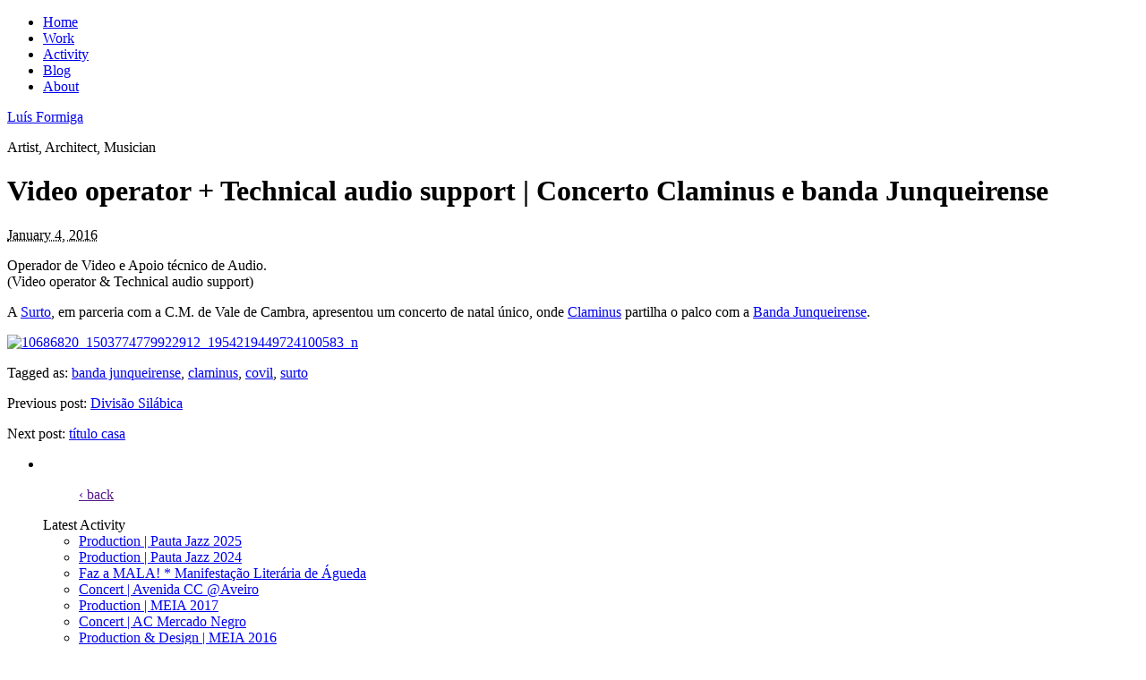

--- FILE ---
content_type: text/html; charset=UTF-8
request_url: https://luisformiga.com/activity/video-operator-technical-audio-support-concerto-claminus-e-banda-junqueirense/
body_size: 7509
content:
<!DOCTYPE html PUBLIC "-//W3C//DTD XHTML 1.0 Strict//EN" "http://www.w3.org/TR/xhtml1/DTD/xhtml1-strict.dtd">
<html xmlns="http://www.w3.org/1999/xhtml" lang="en-US">
<head profile="http://gmpg.org/xfn/11">
<meta http-equiv="Content-Type" content="text/html; charset=UTF-8" />
<title>Video operator + Technical audio support | Concerto Claminus e banda Junqueirense</title>
<meta name="robots" content="noodp, noydir" />
<meta name="description" content="Operador de Video e Apoio técnico de Audio. (Video operator &#038; Technical audio support) A Surto, em parceria com a C.M. de Vale de Cambra, apresentou um concerto de natal único, onde Claminus partilha o palco com a Banda Junqueirense." />
<meta name="keywords" content="banda junqueirense, claminus, covil, surto" />
<link rel="stylesheet" href="https://luisformiga.com/wp-content/themes/thesis_182/style.css" type="text/css" media="screen, projection" />
<link rel="stylesheet" href="https://luisformiga.com/wp-content/themes/thesis_182/custom/layout.css" type="text/css" media="screen, projection" />
<!--[if lte IE 8]><link rel="stylesheet" href="https://luisformiga.com/wp-content/themes/thesis_182/lib/css/ie.css" type="text/css" media="screen, projection" /><![endif]-->
<link rel="stylesheet" href="https://luisformiga.com/wp-content/themes/thesis_182/custom/custom.css" type="text/css" media="screen, projection" />
<link rel="canonical" href="https://luisformiga.com/activity/video-operator-technical-audio-support-concerto-claminus-e-banda-junqueirense/" />
<link rel="alternate" type="application/rss+xml" title="Luís Formiga RSS Feed" href="https://luisformiga.com/feed/" />
<link rel="pingback" href="https://luisformiga.com/xmlrpc.php" />
<link rel="EditURI" type="application/rsd+xml" title="RSD" href="https://luisformiga.com/xmlrpc.php?rsd" />
<meta name='robots' content='max-image-preview:large' />
<script type="text/javascript">
window._wpemojiSettings = {"baseUrl":"https:\/\/s.w.org\/images\/core\/emoji\/14.0.0\/72x72\/","ext":".png","svgUrl":"https:\/\/s.w.org\/images\/core\/emoji\/14.0.0\/svg\/","svgExt":".svg","source":{"concatemoji":"https:\/\/luisformiga.com\/wp-includes\/js\/wp-emoji-release.min.js?ver=6.2.8"}};
/*! This file is auto-generated */
!function(e,a,t){var n,r,o,i=a.createElement("canvas"),p=i.getContext&&i.getContext("2d");function s(e,t){p.clearRect(0,0,i.width,i.height),p.fillText(e,0,0);e=i.toDataURL();return p.clearRect(0,0,i.width,i.height),p.fillText(t,0,0),e===i.toDataURL()}function c(e){var t=a.createElement("script");t.src=e,t.defer=t.type="text/javascript",a.getElementsByTagName("head")[0].appendChild(t)}for(o=Array("flag","emoji"),t.supports={everything:!0,everythingExceptFlag:!0},r=0;r<o.length;r++)t.supports[o[r]]=function(e){if(p&&p.fillText)switch(p.textBaseline="top",p.font="600 32px Arial",e){case"flag":return s("\ud83c\udff3\ufe0f\u200d\u26a7\ufe0f","\ud83c\udff3\ufe0f\u200b\u26a7\ufe0f")?!1:!s("\ud83c\uddfa\ud83c\uddf3","\ud83c\uddfa\u200b\ud83c\uddf3")&&!s("\ud83c\udff4\udb40\udc67\udb40\udc62\udb40\udc65\udb40\udc6e\udb40\udc67\udb40\udc7f","\ud83c\udff4\u200b\udb40\udc67\u200b\udb40\udc62\u200b\udb40\udc65\u200b\udb40\udc6e\u200b\udb40\udc67\u200b\udb40\udc7f");case"emoji":return!s("\ud83e\udef1\ud83c\udffb\u200d\ud83e\udef2\ud83c\udfff","\ud83e\udef1\ud83c\udffb\u200b\ud83e\udef2\ud83c\udfff")}return!1}(o[r]),t.supports.everything=t.supports.everything&&t.supports[o[r]],"flag"!==o[r]&&(t.supports.everythingExceptFlag=t.supports.everythingExceptFlag&&t.supports[o[r]]);t.supports.everythingExceptFlag=t.supports.everythingExceptFlag&&!t.supports.flag,t.DOMReady=!1,t.readyCallback=function(){t.DOMReady=!0},t.supports.everything||(n=function(){t.readyCallback()},a.addEventListener?(a.addEventListener("DOMContentLoaded",n,!1),e.addEventListener("load",n,!1)):(e.attachEvent("onload",n),a.attachEvent("onreadystatechange",function(){"complete"===a.readyState&&t.readyCallback()})),(e=t.source||{}).concatemoji?c(e.concatemoji):e.wpemoji&&e.twemoji&&(c(e.twemoji),c(e.wpemoji)))}(window,document,window._wpemojiSettings);
</script>
<style type="text/css">
img.wp-smiley,
img.emoji {
	display: inline !important;
	border: none !important;
	box-shadow: none !important;
	height: 1em !important;
	width: 1em !important;
	margin: 0 0.07em !important;
	vertical-align: -0.1em !important;
	background: none !important;
	padding: 0 !important;
}
</style>
	<link rel='stylesheet' id='wp-block-library-css' href='https://luisformiga.com/wp-includes/css/dist/block-library/style.min.css?ver=6.2.8' type='text/css' media='all' />
<link rel='stylesheet' id='classic-theme-styles-css' href='https://luisformiga.com/wp-includes/css/classic-themes.min.css?ver=6.2.8' type='text/css' media='all' />
<style id='global-styles-inline-css' type='text/css'>
body{--wp--preset--color--black: #000000;--wp--preset--color--cyan-bluish-gray: #abb8c3;--wp--preset--color--white: #ffffff;--wp--preset--color--pale-pink: #f78da7;--wp--preset--color--vivid-red: #cf2e2e;--wp--preset--color--luminous-vivid-orange: #ff6900;--wp--preset--color--luminous-vivid-amber: #fcb900;--wp--preset--color--light-green-cyan: #7bdcb5;--wp--preset--color--vivid-green-cyan: #00d084;--wp--preset--color--pale-cyan-blue: #8ed1fc;--wp--preset--color--vivid-cyan-blue: #0693e3;--wp--preset--color--vivid-purple: #9b51e0;--wp--preset--gradient--vivid-cyan-blue-to-vivid-purple: linear-gradient(135deg,rgba(6,147,227,1) 0%,rgb(155,81,224) 100%);--wp--preset--gradient--light-green-cyan-to-vivid-green-cyan: linear-gradient(135deg,rgb(122,220,180) 0%,rgb(0,208,130) 100%);--wp--preset--gradient--luminous-vivid-amber-to-luminous-vivid-orange: linear-gradient(135deg,rgba(252,185,0,1) 0%,rgba(255,105,0,1) 100%);--wp--preset--gradient--luminous-vivid-orange-to-vivid-red: linear-gradient(135deg,rgba(255,105,0,1) 0%,rgb(207,46,46) 100%);--wp--preset--gradient--very-light-gray-to-cyan-bluish-gray: linear-gradient(135deg,rgb(238,238,238) 0%,rgb(169,184,195) 100%);--wp--preset--gradient--cool-to-warm-spectrum: linear-gradient(135deg,rgb(74,234,220) 0%,rgb(151,120,209) 20%,rgb(207,42,186) 40%,rgb(238,44,130) 60%,rgb(251,105,98) 80%,rgb(254,248,76) 100%);--wp--preset--gradient--blush-light-purple: linear-gradient(135deg,rgb(255,206,236) 0%,rgb(152,150,240) 100%);--wp--preset--gradient--blush-bordeaux: linear-gradient(135deg,rgb(254,205,165) 0%,rgb(254,45,45) 50%,rgb(107,0,62) 100%);--wp--preset--gradient--luminous-dusk: linear-gradient(135deg,rgb(255,203,112) 0%,rgb(199,81,192) 50%,rgb(65,88,208) 100%);--wp--preset--gradient--pale-ocean: linear-gradient(135deg,rgb(255,245,203) 0%,rgb(182,227,212) 50%,rgb(51,167,181) 100%);--wp--preset--gradient--electric-grass: linear-gradient(135deg,rgb(202,248,128) 0%,rgb(113,206,126) 100%);--wp--preset--gradient--midnight: linear-gradient(135deg,rgb(2,3,129) 0%,rgb(40,116,252) 100%);--wp--preset--duotone--dark-grayscale: url('#wp-duotone-dark-grayscale');--wp--preset--duotone--grayscale: url('#wp-duotone-grayscale');--wp--preset--duotone--purple-yellow: url('#wp-duotone-purple-yellow');--wp--preset--duotone--blue-red: url('#wp-duotone-blue-red');--wp--preset--duotone--midnight: url('#wp-duotone-midnight');--wp--preset--duotone--magenta-yellow: url('#wp-duotone-magenta-yellow');--wp--preset--duotone--purple-green: url('#wp-duotone-purple-green');--wp--preset--duotone--blue-orange: url('#wp-duotone-blue-orange');--wp--preset--font-size--small: 13px;--wp--preset--font-size--medium: 20px;--wp--preset--font-size--large: 36px;--wp--preset--font-size--x-large: 42px;--wp--preset--spacing--20: 0.44rem;--wp--preset--spacing--30: 0.67rem;--wp--preset--spacing--40: 1rem;--wp--preset--spacing--50: 1.5rem;--wp--preset--spacing--60: 2.25rem;--wp--preset--spacing--70: 3.38rem;--wp--preset--spacing--80: 5.06rem;--wp--preset--shadow--natural: 6px 6px 9px rgba(0, 0, 0, 0.2);--wp--preset--shadow--deep: 12px 12px 50px rgba(0, 0, 0, 0.4);--wp--preset--shadow--sharp: 6px 6px 0px rgba(0, 0, 0, 0.2);--wp--preset--shadow--outlined: 6px 6px 0px -3px rgba(255, 255, 255, 1), 6px 6px rgba(0, 0, 0, 1);--wp--preset--shadow--crisp: 6px 6px 0px rgba(0, 0, 0, 1);}:where(.is-layout-flex){gap: 0.5em;}body .is-layout-flow > .alignleft{float: left;margin-inline-start: 0;margin-inline-end: 2em;}body .is-layout-flow > .alignright{float: right;margin-inline-start: 2em;margin-inline-end: 0;}body .is-layout-flow > .aligncenter{margin-left: auto !important;margin-right: auto !important;}body .is-layout-constrained > .alignleft{float: left;margin-inline-start: 0;margin-inline-end: 2em;}body .is-layout-constrained > .alignright{float: right;margin-inline-start: 2em;margin-inline-end: 0;}body .is-layout-constrained > .aligncenter{margin-left: auto !important;margin-right: auto !important;}body .is-layout-constrained > :where(:not(.alignleft):not(.alignright):not(.alignfull)){max-width: var(--wp--style--global--content-size);margin-left: auto !important;margin-right: auto !important;}body .is-layout-constrained > .alignwide{max-width: var(--wp--style--global--wide-size);}body .is-layout-flex{display: flex;}body .is-layout-flex{flex-wrap: wrap;align-items: center;}body .is-layout-flex > *{margin: 0;}:where(.wp-block-columns.is-layout-flex){gap: 2em;}.has-black-color{color: var(--wp--preset--color--black) !important;}.has-cyan-bluish-gray-color{color: var(--wp--preset--color--cyan-bluish-gray) !important;}.has-white-color{color: var(--wp--preset--color--white) !important;}.has-pale-pink-color{color: var(--wp--preset--color--pale-pink) !important;}.has-vivid-red-color{color: var(--wp--preset--color--vivid-red) !important;}.has-luminous-vivid-orange-color{color: var(--wp--preset--color--luminous-vivid-orange) !important;}.has-luminous-vivid-amber-color{color: var(--wp--preset--color--luminous-vivid-amber) !important;}.has-light-green-cyan-color{color: var(--wp--preset--color--light-green-cyan) !important;}.has-vivid-green-cyan-color{color: var(--wp--preset--color--vivid-green-cyan) !important;}.has-pale-cyan-blue-color{color: var(--wp--preset--color--pale-cyan-blue) !important;}.has-vivid-cyan-blue-color{color: var(--wp--preset--color--vivid-cyan-blue) !important;}.has-vivid-purple-color{color: var(--wp--preset--color--vivid-purple) !important;}.has-black-background-color{background-color: var(--wp--preset--color--black) !important;}.has-cyan-bluish-gray-background-color{background-color: var(--wp--preset--color--cyan-bluish-gray) !important;}.has-white-background-color{background-color: var(--wp--preset--color--white) !important;}.has-pale-pink-background-color{background-color: var(--wp--preset--color--pale-pink) !important;}.has-vivid-red-background-color{background-color: var(--wp--preset--color--vivid-red) !important;}.has-luminous-vivid-orange-background-color{background-color: var(--wp--preset--color--luminous-vivid-orange) !important;}.has-luminous-vivid-amber-background-color{background-color: var(--wp--preset--color--luminous-vivid-amber) !important;}.has-light-green-cyan-background-color{background-color: var(--wp--preset--color--light-green-cyan) !important;}.has-vivid-green-cyan-background-color{background-color: var(--wp--preset--color--vivid-green-cyan) !important;}.has-pale-cyan-blue-background-color{background-color: var(--wp--preset--color--pale-cyan-blue) !important;}.has-vivid-cyan-blue-background-color{background-color: var(--wp--preset--color--vivid-cyan-blue) !important;}.has-vivid-purple-background-color{background-color: var(--wp--preset--color--vivid-purple) !important;}.has-black-border-color{border-color: var(--wp--preset--color--black) !important;}.has-cyan-bluish-gray-border-color{border-color: var(--wp--preset--color--cyan-bluish-gray) !important;}.has-white-border-color{border-color: var(--wp--preset--color--white) !important;}.has-pale-pink-border-color{border-color: var(--wp--preset--color--pale-pink) !important;}.has-vivid-red-border-color{border-color: var(--wp--preset--color--vivid-red) !important;}.has-luminous-vivid-orange-border-color{border-color: var(--wp--preset--color--luminous-vivid-orange) !important;}.has-luminous-vivid-amber-border-color{border-color: var(--wp--preset--color--luminous-vivid-amber) !important;}.has-light-green-cyan-border-color{border-color: var(--wp--preset--color--light-green-cyan) !important;}.has-vivid-green-cyan-border-color{border-color: var(--wp--preset--color--vivid-green-cyan) !important;}.has-pale-cyan-blue-border-color{border-color: var(--wp--preset--color--pale-cyan-blue) !important;}.has-vivid-cyan-blue-border-color{border-color: var(--wp--preset--color--vivid-cyan-blue) !important;}.has-vivid-purple-border-color{border-color: var(--wp--preset--color--vivid-purple) !important;}.has-vivid-cyan-blue-to-vivid-purple-gradient-background{background: var(--wp--preset--gradient--vivid-cyan-blue-to-vivid-purple) !important;}.has-light-green-cyan-to-vivid-green-cyan-gradient-background{background: var(--wp--preset--gradient--light-green-cyan-to-vivid-green-cyan) !important;}.has-luminous-vivid-amber-to-luminous-vivid-orange-gradient-background{background: var(--wp--preset--gradient--luminous-vivid-amber-to-luminous-vivid-orange) !important;}.has-luminous-vivid-orange-to-vivid-red-gradient-background{background: var(--wp--preset--gradient--luminous-vivid-orange-to-vivid-red) !important;}.has-very-light-gray-to-cyan-bluish-gray-gradient-background{background: var(--wp--preset--gradient--very-light-gray-to-cyan-bluish-gray) !important;}.has-cool-to-warm-spectrum-gradient-background{background: var(--wp--preset--gradient--cool-to-warm-spectrum) !important;}.has-blush-light-purple-gradient-background{background: var(--wp--preset--gradient--blush-light-purple) !important;}.has-blush-bordeaux-gradient-background{background: var(--wp--preset--gradient--blush-bordeaux) !important;}.has-luminous-dusk-gradient-background{background: var(--wp--preset--gradient--luminous-dusk) !important;}.has-pale-ocean-gradient-background{background: var(--wp--preset--gradient--pale-ocean) !important;}.has-electric-grass-gradient-background{background: var(--wp--preset--gradient--electric-grass) !important;}.has-midnight-gradient-background{background: var(--wp--preset--gradient--midnight) !important;}.has-small-font-size{font-size: var(--wp--preset--font-size--small) !important;}.has-medium-font-size{font-size: var(--wp--preset--font-size--medium) !important;}.has-large-font-size{font-size: var(--wp--preset--font-size--large) !important;}.has-x-large-font-size{font-size: var(--wp--preset--font-size--x-large) !important;}
.wp-block-navigation a:where(:not(.wp-element-button)){color: inherit;}
:where(.wp-block-columns.is-layout-flex){gap: 2em;}
.wp-block-pullquote{font-size: 1.5em;line-height: 1.6;}
</style>
<link rel='stylesheet' id='DOPWGG_JScrollPaneStyle-css' href='https://luisformiga.com/wp-content/plugins/dopwgg/libraries/gui/css/jquery.jscrollpane.css?ver=6.2.8' type='text/css' media='all' />
<link rel='stylesheet' id='DOPWGG_WallGridGalleryStyle-css' href='https://luisformiga.com/wp-content/plugins/dopwgg/assets/gui/css/jquery.dop.WallGridGallery.css?ver=6.2.8' type='text/css' media='all' />
<link rel='stylesheet' id='shop-page-wp-grid-css' href='https://luisformiga.com/wp-content/plugins/shop-page-wp/includes/../assets/css/shop-page-wp-grid.css?ver=1.3.2' type='text/css' media='all' />
<link rel='stylesheet' id='shop-page-wp-base-styles-css' href='https://luisformiga.com/wp-content/plugins/shop-page-wp/includes/../assets/css/shop-page-wp-base-styles.css?ver=1.3.2' type='text/css' media='all' />
<script type='text/javascript' src='https://luisformiga.com/wp-content/plugins/enable-jquery-migrate-helper/js/jquery/jquery-1.12.4-wp.js?ver=1.12.4-wp' id='jquery-core-js'></script>
<script type='text/javascript' src='https://luisformiga.com/wp-content/plugins/enable-jquery-migrate-helper/js/jquery-migrate/jquery-migrate-1.4.1-wp.js?ver=1.4.1-wp' id='jquery-migrate-js'></script>
<script type='text/javascript' src='https://luisformiga.com/wp-content/plugins/dopwgg/libraries/js/jquery.mousewheel.js?ver=6.2.8' id='DOPWGG_MouseWheelJS-js'></script>
<script type='text/javascript' src='https://luisformiga.com/wp-content/plugins/dopwgg/libraries/js/jquery.jscrollpane.min.js?ver=6.2.8' id='DOPWGG_JScrollPaneJS-js'></script>
<script type='text/javascript' src='https://luisformiga.com/wp-content/plugins/dopwgg/assets/js/jquery.dop.WallGridGallery.js?ver=6.2.8' id='DOPWGG_WallGridGalleryJS-js'></script>
<script type='text/javascript' src='https://luisformiga.com/wp-content/plugins/dopwgg/assets/js/dopwgg-frontend.js?ver=6.2.8' id='DOPWGG_DOPWGGJS-js'></script>
<link rel="https://api.w.org/" href="https://luisformiga.com/wp-json/" /><link rel="alternate" type="application/json" href="https://luisformiga.com/wp-json/wp/v2/posts/3376" /><link rel="alternate" type="application/json+oembed" href="https://luisformiga.com/wp-json/oembed/1.0/embed?url=https%3A%2F%2Fluisformiga.com%2Factivity%2Fvideo-operator-technical-audio-support-concerto-claminus-e-banda-junqueirense%2F" />
<link rel="alternate" type="text/xml+oembed" href="https://luisformiga.com/wp-json/oembed/1.0/embed?url=https%3A%2F%2Fluisformiga.com%2Factivity%2Fvideo-operator-technical-audio-support-concerto-claminus-e-banda-junqueirense%2F&#038;format=xml" />
  
    <meta property="fb:app_id" content="408804232498998" />  
    <meta property="fb:admins" content="1535861612" />
	  
    <meta property="og:url" content="https://luisformiga.com/activity/video-operator-technical-audio-support-concerto-claminus-e-banda-junqueirense/"/>  
    <meta property="og:title" content="Video operator + Technical audio support | Concerto Claminus e banda Junqueirense" />  
    <meta property="og:description" content="Operador de Video e Apoio técnico de Audio. (Video operator &#038; Technical audio support) A Surto, em parceria com a C.M. de Vale de Cambra, apresentou um concerto de natal único, onde Claminus partilha o palco com a Banda Junqueirense." />  
    <meta property="og:type" content="article" />  
    <meta property="og:image" content="http://luisformiga.com/wp-content/uploads/2016/01/10686820_1503774779922912_1954219449724100583_n-580x819.png" />  
      
</head>
<body class="custom">
<div id="container">
<div id="page">
	<div id="header">
<div class="menu-header-menu-container"><ul id="menu-header-menu" class="header-menu"><li id="menu-item-20" class="menu-item menu-item-type-post_type menu-item-object-page menu-item-home menu-item-20"><a href="https://luisformiga.com/">Home</a></li>
<li id="menu-item-18" class="menu-item menu-item-type-post_type menu-item-object-page menu-item-18"><a href="https://luisformiga.com/work/">Work</a></li>
<li id="menu-item-17" class="menu-item menu-item-type-post_type menu-item-object-page menu-item-17"><a href="https://luisformiga.com/activity/">Activity</a></li>
<li id="menu-item-19" class="menu-item menu-item-type-post_type menu-item-object-page current_page_parent menu-item-19"><a href="https://luisformiga.com/blog/">Blog</a></li>
<li id="menu-item-4472" class="menu-item menu-item-type-post_type menu-item-object-page menu-item-4472"><a href="https://luisformiga.com/biography/">About</a></li>
</ul></div>		<p id="logo"><a href="https://luisformiga.com">Luís Formiga</a></p>
		<p id="tagline">Artist, Architect, Musician</p>
	</div>
	<div id="content_box">
		<div id="content" class="hfeed">

			<div class="post_box top post-3376 post type-post status-publish format-standard hentry category-activity tag-banda-junqueirense tag-claminus tag-covil tag-surto" id="post-3376">
				<div class="headline_area">
					<h1 class="entry-title">Video operator + Technical audio support | Concerto Claminus e banda Junqueirense</h1>
					<p class="headline_meta"><abbr class="published" title="2016-01-04">January 4, 2016</abbr></p>
				</div>
				<div class="format_text entry-content">
<p>Operador de Video e Apoio técnico de Audio.<br />
(Video operator &#038; Technical audio support)</p>
<p>A <a href="https://www.facebook.com/acsurto/?fref=nf" target="_blank">Surto</a>, em parceria com a C.M. de Vale de Cambra, apresentou um concerto de natal único, onde <a href="https://www.facebook.com/mrclaminus/?fref=ts" target="_blank">Claminus</a> partilha o palco com a <a href="https://www.facebook.com/bandajunqueirense/" target="_blank">Banda Junqueirense</a>.</p>
<p><a href="http://luisformiga.com/wp-content/uploads/2016/01/10686820_1503774779922912_1954219449724100583_n.png"><img decoding="async" src="http://luisformiga.com/wp-content/uploads/2016/01/10686820_1503774779922912_1954219449724100583_n-580x819.png" alt="10686820_1503774779922912_1954219449724100583_n" width="580" height="819" class="alignleft size-large wp-image-3377" srcset="https://luisformiga.com/wp-content/uploads/2016/01/10686820_1503774779922912_1954219449724100583_n.png 580w, https://luisformiga.com/wp-content/uploads/2016/01/10686820_1503774779922912_1954219449724100583_n-212x300.png 212w, https://luisformiga.com/wp-content/uploads/2016/01/10686820_1503774779922912_1954219449724100583_n-198x280.png 198w" sizes="(max-width: 580px) 100vw, 580px" /></a></p>
					<p class="post_tags">Tagged as:
						<a href="https://luisformiga.com/tag/banda-junqueirense/" rel="tag nofollow">banda junqueirense</a>, 
						<a href="https://luisformiga.com/tag/claminus/" rel="tag nofollow">claminus</a>, 
						<a href="https://luisformiga.com/tag/covil/" rel="tag nofollow">covil</a>, 
						<a href="https://luisformiga.com/tag/surto/" rel="tag nofollow">surto</a>
					</p>
<div id="share-post"><!-- AddThis Button BEGIN -->
<div class="addthis_toolbox addthis_default_style">
<a addthis:url="https://luisformiga.com/activity/video-operator-technical-audio-support-concerto-claminus-e-banda-junqueirense/" class="addthis_button_facebook_like" fb:like:layout="button_count"></a>
<a addthis:url="https://luisformiga.com/activity/video-operator-technical-audio-support-concerto-claminus-e-banda-junqueirense/" class="addthis_button_tweet"></a>
<a addthis:url="https://luisformiga.com/activity/video-operator-technical-audio-support-concerto-claminus-e-banda-junqueirense/" class="addthis_button_google_plusone" g:plusone:size="medium"></a>
</div>
<!-- AddThis Button END -->
 </div>
    				</div>
			</div>

			<div id="comments">
			</div>
					<div class="prev_next post_nav">
						<p class="previous">Previous post: <a href="https://luisformiga.com/everyday-life/divisao-silabica/" rel="prev">Divisão Silábica</a></p>
						<p>Next post: <a href="https://luisformiga.com/photography/titulo-casa/" rel="next">título casa</a></p>
					</div>
		</div>

		<div id="sidebars">
			<div id="sidebar_1" class="sidebar">
				<ul class="sidebar_list">
<li class="widget widget_text" id="text-2">			<div class="textwidget"></div>
		</li><span class="sidebar-title">archives</span>
<div id="year-archives">
	<li><a href='https://luisformiga.com/2025/'>2025</a></li>
	<li><a href='https://luisformiga.com/2024/'>2024</a></li>
	<li><a href='https://luisformiga.com/2023/'>2023</a></li>
	<li><a href='https://luisformiga.com/2022/'>2022</a></li>
	<li><a href='https://luisformiga.com/2020/'>2020</a></li>
	<li><a href='https://luisformiga.com/2019/'>2019</a></li>
	<li><a href='https://luisformiga.com/2018/'>2018</a></li>
	<li><a href='https://luisformiga.com/2017/'>2017</a></li>
	<li><a href='https://luisformiga.com/2016/'>2016</a></li>
	<li><a href='https://luisformiga.com/2015/'>2015</a></li>
	<li><a href='https://luisformiga.com/2014/'>2014</a></li>
	<li><a href='https://luisformiga.com/2013/'>2013</a></li>
	<li><a href='https://luisformiga.com/2012/'>2012</a></li>
	<li><a href='https://luisformiga.com/2011/'>2011</a></li>
	<li><a href='https://luisformiga.com/2010/'>2010</a></li>
	<li><a href='https://luisformiga.com/2009/'>2009</a></li>
	<li><a href='https://luisformiga.com/2008/'>2008</a></li>
</div>
    <style>
span.sidebar-title{display:none;}
#year-archives{display:none;}
</style>
<ul class="activity-work-archive"> 
<a href="">&lsaquo; back</a>
<!--<li class="categories"><h4>activity</h4><ul><li class="cat-item-none">No categories</li></ul></li>-->
</ul>
				</ul>
			</div>
			<div id="sidebar_2" class="sidebar">
				<ul class="sidebar_list">
<span class="sidebar-title">Categories</span>
<div id="year-archives">
	<li class="cat-item cat-item-11"><a href="https://luisformiga.com/category/architecture/">architecture</a>
</li>
	<li class="cat-item cat-item-652"><a href="https://luisformiga.com/category/artwork/">artwork</a>
</li>
	<li class="cat-item cat-item-438"><a href="https://luisformiga.com/category/concerts/">concerts</a>
</li>
	<li class="cat-item cat-item-598"><a href="https://luisformiga.com/category/design/">design</a>
</li>
	<li class="cat-item cat-item-50"><a href="https://luisformiga.com/category/desktop/">desktop</a>
</li>
	<li class="cat-item cat-item-606"><a href="https://luisformiga.com/category/draw-illustration/">draw | illustration</a>
</li>
	<li class="cat-item cat-item-391"><a href="https://luisformiga.com/category/everyday-life/">everyday life</a>
</li>
	<li class="cat-item cat-item-708"><a href="https://luisformiga.com/category/instagram/">instagram</a>
</li>
	<li class="cat-item cat-item-5"><a href="https://luisformiga.com/category/intervention/">intervention</a>
</li>
	<li class="cat-item cat-item-16"><a href="https://luisformiga.com/category/music/">music</a>
</li>
	<li class="cat-item cat-item-6"><a href="https://luisformiga.com/category/patterns/">patterns</a>
</li>
	<li class="cat-item cat-item-4"><a href="https://luisformiga.com/category/photography/">photography</a>
</li>
	<li class="cat-item cat-item-8"><a href="https://luisformiga.com/category/photomanipulation/">photomanipulation</a>
</li>
	<li class="cat-item cat-item-732"><a href="https://luisformiga.com/category/playlists/">playlists</a>
</li>
	<li class="cat-item cat-item-382"><a href="https://luisformiga.com/category/press/">press</a>
</li>
	<li class="cat-item cat-item-613"><a href="https://luisformiga.com/category/production/">production</a>
</li>
	<li class="cat-item cat-item-287"><a href="https://luisformiga.com/category/published/">published</a>
</li>
	<li class="cat-item cat-item-677"><a href="https://luisformiga.com/category/roses-from-my-friends/">roses from my friends</a>
</li>
	<li class="cat-item cat-item-767"><a href="https://luisformiga.com/category/short-stories/">short stories</a>
</li>
	<li class="cat-item cat-item-221"><a href="https://luisformiga.com/category/theory/">theory</a>
</li>
	<li class="cat-item cat-item-40"><a href="https://luisformiga.com/category/travel/">travel</a>
</li>
	<li class="cat-item cat-item-1"><a href="https://luisformiga.com/category/uncategorized/">Uncategorized</a>
</li>
	<li class="cat-item cat-item-93"><a href="https://luisformiga.com/category/video/">video</a>
</li>
	<li class="cat-item cat-item-373"><a href="https://luisformiga.com/category/writing/">writing</a>
</li>
 
</div>
<span class="portfolio-title">Latest Activity</span>
<div id="portfolio-archives">
<ul>
<li><a href="https://luisformiga.com/activity/production-pauta-jazz-2025/">Production | Pauta Jazz 2025</a></li>
<li><a href="https://luisformiga.com/activity/production-pauta-jazz-2024/">Production | Pauta Jazz 2024</a></li>
<li><a href="https://luisformiga.com/activity/faz-a-mala-manifestacao-literaria-de-agueda/">Faz a MALA! * Manifestação Literária de Águeda</a></li>
<li><a href="https://luisformiga.com/activity/concert-avenida-cc-aveiro/">Concert | Avenida CC @Aveiro</a></li>
<li><a href="https://luisformiga.com/activity/production-meia-2017/">Production | MEIA 2017</a></li>
<li><a href="https://luisformiga.com/activity/concert-ac-mercado-negro/">Concert | AC Mercado Negro</a></li>
<li><a href="https://luisformiga.com/activity/production-designmeia-2016/">Production &#038; Design | MEIA 2016</a></li>
<li><a href="https://luisformiga.com/activity/concert-o-nariz-teatro/">Concert | O Nariz Teatro</a></li>
<li><a href="https://luisformiga.com/activity/concert-teatro-aveirense/">Concert | Teatro Aveirense</a></li>
<li><a href="https://luisformiga.com/activity/concert-quartel-das-artes-dr-alipio-sol/">Concert | Quartel das Artes Dr. Alípio Sol</a></li>
<li><a href="https://luisformiga.com/activity/concert-fnac-albufeira-faro/">Concert | Pátio da Casa + Fnac Albufeira + Faro</a></li>
<li><a href="https://luisformiga.com/activity/concert-fnac-viseu/">Concert | Fnac Viseu</a></li>
<li><a href="https://luisformiga.com/activity/concert-mercado-cooletivo-aveiro/">Concert | Mercado Cooletivo Aveiro</a></li>
<li><a href="https://luisformiga.com/activity/video-operator-technical-audio-support-concerto-claminus-e-banda-junqueirense/">Video operator + Technical audio support | Concerto Claminus e banda Junqueirense</a></li>
<li><a href="https://luisformiga.com/activity/production-meia-2015-extensao-inca/">Production | MEIA 2015 Extensão IncA</a></li>
<li><a href="https://luisformiga.com/activity/production-meia-2015/">Production | MEIA 2015</a></li>
<li><a href="https://luisformiga.com/activity/co-production-pauta-jazz-2015/">Co-production | Pauta Jazz 2015</a></li>
<li><a href="https://luisformiga.com/activity/production-acumpture-chinoise/">Production | Acumpture Chinoise</a></li>
<li><a href="https://luisformiga.com/activity/production-manager-peixe-frito-bwcolors/">Production Manager | Peixe Frito + Bwcolors</a></li>
<li><a href="https://luisformiga.com/music/7-years-on-this-road-tim-holehouse-luis-formiga/">Music | 7 Years On This Road (Tim Holehouse cover)</a></li>
<li><a href="https://luisformiga.com/activity/passaro-vago-1o-ano/">Pássaro Vago | 1º Ano</a></li>
<li><a href="https://luisformiga.com/activity/co-organization-meia-2014/">Production | MEIA 2014</a></li>
<li><a href="https://luisformiga.com/activity/concert-mondrian-lounge/">Concert | Mondrian Lounge</a></li>
<li><a href="https://luisformiga.com/activity/concert-restaurante-mercado-peixe-e-hats-records/">Concert | Rest. Mercado Peixe e Hats &#038; Records</a></li>
<li><a href="https://luisformiga.com/activity/concert-bobogi/">Concert | Bobogi</a></li>
<li><a href="https://luisformiga.com/intervention/video-lato-b/">Video Installation | Lato B</a></li>
<li><a href="https://luisformiga.com/music/concerto-tertulia-castelense/">Concert | Tertúlia Castelense</a></li>
<li><a href="https://luisformiga.com/activity/concert-fleamarket-aveiro/">Concert | Fleamarket Aveiro</a></li>
<li><a href="https://luisformiga.com/music/release-of-dois-depois-ep/">Release of Dois Depois Ep</a></li>
<li><a href="https://luisformiga.com/activity/xviiacaso-leiria/">Concert | XVII acaso</a></li>
<li><a href="https://luisformiga.com/music/pressrelease/">Press Release | Dois Depois + Luís Formiga</a></li>
<li><a href="https://luisformiga.com/activity/real-republica-baco-coimbra/">Concert | Real república Baco</a></li>
<li><a href="https://luisformiga.com/activity/o-nariz-leiria/">Improvisos no Arame</a></li>
<li><a href="https://luisformiga.com/activity/concert-parque-do-prego-oliveira-do-bairro/">Concert | Parque do Prego</a></li>
<li><a href="https://luisformiga.com/activity/rota-bontempo-barcelos/">Concert | Rota Bontempo</a></li>
<li><a href="https://luisformiga.com/activity/urban-art-fest/">Concert | Urban Art Fest</a></li>
<li><a href="https://luisformiga.com/activity/bueno-boite-plano-b/">Dancing Bueno Boite &#8211; Plano B</a></li>
<li><a href="https://luisformiga.com/activity/release-of-the-ep/">Release of the Ep</a></li>
</ul>
</div>
				</ul>
			</div>
		</div>
	</div>
	<div id="footer">
<script type="text/javascript">
jQuery(document).ready(function($) {
	$("a.switch_thumb").toggle(function(){
	  $(this).addClass("swap"); 
	  $("ul.display").fadeOut("fast", function() {
	  	$(this).fadeIn("fast").addClass("thumb_view"); 
		 });
	  }, function () {
      $(this).removeClass("swap");
	  $("ul.display").fadeOut("fast", function() {
	  	$(this).fadeIn("fast").removeClass("thumb_view");
		});
	}); 
});
</script>
<!-- SLIDER -->
<script type="text/javascript">
jQuery(document).ready(function($) {
	$("#showcase").awShowcase(
	{
		content_width:			580,
		content_height:			350,
		fit_to_parent:			false,
		auto:					true,
		interval:				3000,
		continuous:				true,
		loading:				true,
		tooltip_width:			200,
		tooltip_icon_width:		32,
		tooltip_icon_height:	32,
		tooltip_offsetx:		18,
		tooltip_offsety:		0,
		arrows:					false,
		buttons:				false,
		btn_numbers:			true,
		keybord_keys:			true,
		mousetrace:				false, /* Trace x and y coordinates for the mouse */
		pauseonover:			true,
		stoponclick:			false,
		transition:				'hslide', /* hslide/vslide/fade */
		transition_delay:		0,
		transition_speed:		500,
		show_caption:			'onload', /* onload/onhover/show */
		thumbnails:				false,
		thumbnails_position:	'outside-last', /* outside-last/outside-first/inside-last/inside-first */
		thumbnails_direction:	'vertical', /* vertical/horizontal */
		thumbnails_slidex:		1, /* 0 = auto / 1 = slide one thumbnail / 2 = slide two thumbnails / etc. */
		dynamic_height:			false, /* For dynamic height to work in webkit you need to set the width and height of images in the source. Usually works to only set the dimension of the first slide in the showcase. */
		speed_change:			true, /* Set to true to prevent users from swithing more then one slide at once. */
		viewline:				false, /* If set to true content_width, thumbnails, transition and dynamic_height will be disabled. As for dynamic height you need to set the width and height of images in the source. */
		custom_function:		null /* Define a custom function that runs on content change */
	});
});
</script>
<script type="text/javascript" src="//s7.addthis.com/js/300/addthis_widget.js#pubid=xa-51f2953d17533cd3"></script>

	</div>
</div>
</div>
<!--[if lte IE 8]>
<div id="ie_clear"></div>
<![endif]-->
<script type="text/javascript">

  var _gaq = _gaq || [];
  _gaq.push(['_setAccount', 'UA-9434336-4']);
  _gaq.push(['_trackPageview']);

  (function() {
    var ga = document.createElement('script'); ga.type = 'text/javascript'; ga.async = true;
    ga.src = ('https:' == document.location.protocol ? 'https://ssl' : 'http://www') + '.google-analytics.com/ga.js';
    var s = document.getElementsByTagName('script')[0]; s.parentNode.insertBefore(ga, s);
  })();

</script>
</body>
</html>